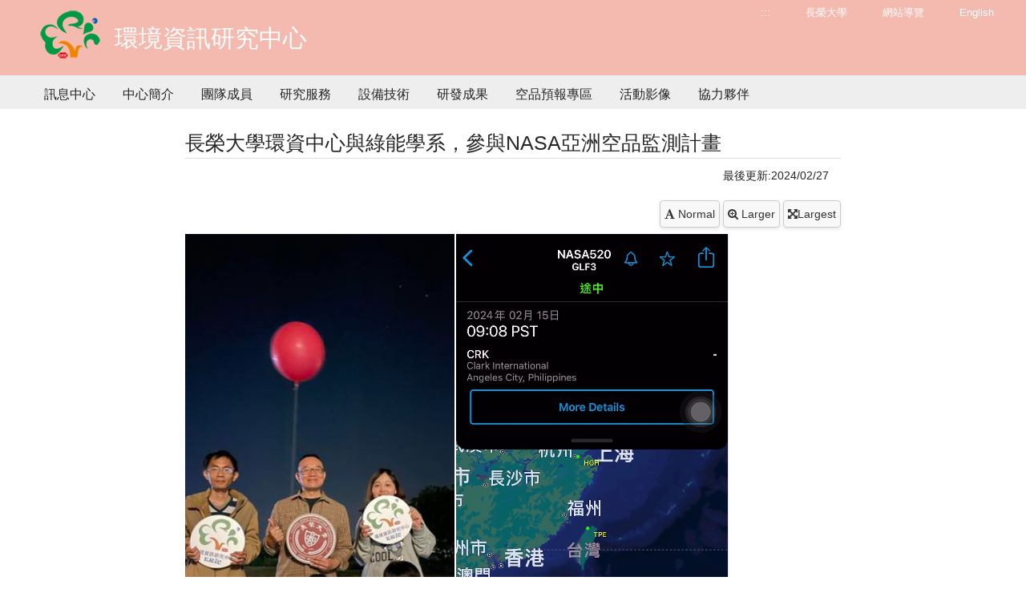

--- FILE ---
content_type: text/html; charset=utf-8
request_url: https://dweb.cjcu.edu.tw/envircenter/spotlight/6764
body_size: 7672
content:
<!DOCTYPE html>
<html lang="zh-TW">
<head>
    <meta charset="UTF-8">
    <meta http-equiv="X-UA-Compatible" content="IE=edge">
    <meta name="viewport" content="width=device-width, initial-scale=1">
    <link rel="icon" href="/images/icon/favicon30.ico">

        <meta name="description" content="&#x9577;&#x69AE;&#x5927;&#x5B78;-&#x74B0;&#x5883;&#x8CC7;&#x8A0A;&#x7814;&#x7A76;&#x4E2D;&#x5FC3; | &#x9577;&#x69AE;&#x5927;&#x5B78;&#x69AE;&#x7372;&#x300C;&#x570B;&#x5BB6;&#x54C1;&#x8CEA;&#x734E;-&#x6C38;&#x7E8C;&#x767C;&#x5C55;&#x5178;&#x7BC4;&#x734E;&#x300D;&#xFF0C;2026&#x5E74;&#x4E9E;&#x6D32;&#x6392;&#x540D;&#x7B2C;375&#xFF0C;2026&#x5E74;&#x4E16;&#x754C;&#x6392;&#x540D;1201&#x2013;1400&#xFF0C;THE 2025&#x4E16;&#x754C;&#x5927;&#x5B78;&#x5F71;&#x97FF;&#x529B;&#x540D;&#x5217;801&#x2013;1000&#x540D;&#xFF0C;&#x6301;&#x7E8C;&#x6DF1;&#x8015;&#x5728;&#x5730;&#x9023;&#x7D50;&#x570B;&#x969B;&#xFF0C;&#x6210;&#x70BA;&#x6C38;&#x7E8C;&#x767C;&#x5C55;&#x5178;&#x7BC4;&#x5927;&#x5B78;" />
    <meta name="keywords" content="環境資訊研究中心,長榮大學,永續發展典範,綠色大學,永續發展,基督教大學,社會責任,CJCU,台南,Tainan">
    <meta name="author" content="長榮大學 環境資訊研究中心" />
    <meta name="robots" content="all" />
    <meta property="og:url" content="https://dweb.cjcu.edu.tw/envircenter/spotlight/6764" />
    <meta property="og:site_name" content="長榮大學 環境資訊研究中心">
        <meta property="og:title" content="長榮大學環資中心與綠能學系，參與NASA亞洲空品監測計畫-環境資訊研究中心" />
        <title>長榮大學環資中心與綠能學系，參與NASA亞洲空品監測計畫-長榮大學 環境資訊研究中心</title>
        <meta property="og:description" content="&#x9577;&#x69AE;&#x5927;&#x5B78;-&#x74B0;&#x5883;&#x8CC7;&#x8A0A;&#x7814;&#x7A76;&#x4E2D;&#x5FC3; | &#x9577;&#x69AE;&#x5927;&#x5B78;&#x69AE;&#x7372;&#x300C;&#x570B;&#x5BB6;&#x54C1;&#x8CEA;&#x734E;-&#x6C38;&#x7E8C;&#x767C;&#x5C55;&#x5178;&#x7BC4;&#x734E;&#x300D;&#xFF0C;2026&#x5E74;&#x4E9E;&#x6D32;&#x6392;&#x540D;&#x7B2C;375&#xFF0C;2026&#x5E74;&#x4E16;&#x754C;&#x6392;&#x540D;1201&#x2013;1400&#xFF0C;THE 2025&#x4E16;&#x754C;&#x5927;&#x5B78;&#x5F71;&#x97FF;&#x529B;&#x540D;&#x5217;801&#x2013;1000&#x540D;&#xFF0C;&#x6301;&#x7E8C;&#x6DF1;&#x8015;&#x5728;&#x5730;&#x9023;&#x7D50;&#x570B;&#x969B;&#xFF0C;&#x6210;&#x70BA;&#x6C38;&#x7E8C;&#x767C;&#x5C55;&#x5178;&#x7BC4;&#x5927;&#x5B78;" />
    <meta property="og:image" content="https://dweb.cjcu.edu.tw/ShepherdFiles/D0900/Logo/20250930184744851.jpg" />
    <meta property="og:type" content="website" />

    <link href="/css/styles/style.css?ver=20230704" rel="stylesheet" />
    <link href="/css/styles/color30.css?ver=20230704" rel="stylesheet" />
    <link href="/lib/font-awesome/css/font-awesome.min.css" rel="stylesheet" />

    <link href="/lib/main/css/aos.css" rel="stylesheet">
    <link href="/lib/main/css/main.css?ver=20230704" rel="stylesheet">
    <link href="/css/pagestyles/freshman.css?version=2023061201" rel="stylesheet" />
    <script src="/js/Scripts/jquery-3.7.1.min.js"></script>
    <script src="/js/Scripts/weya.js"></script>
    <script src="/lib/main/js/aos.js"></script>
    <script src="/lib/main/js/swiper-bundle.min.js"></script>
    <script src="/lib/main/js/main.js"></script>

    <script type="text/javascript">

        window.addEventListener("load", (event) => {
            mobile();
        });

        addEventListener("keydown", (event) => {
            // ALT + "C"
            if (event.altKey && event.keyCode === 67) {
                $('#AC').show();
                $('html, body').animate({
                    // 滾動條位置設置為錨點 "C" 的位置
                    scrollTop: $('#AC').offset().top - 200
                },); // 0 表示滾動不需要花費時間
                event.preventDefault(); // 阻止預設的滾動行為
            }
        });

        $(function () {
            var parent_id = $('.active').attr("data-parent_id");
            $("#" + parent_id).addClass("nav_selected");
        });

        function mobile() {

            if ($(window).width() < 1024 && $('#mobile-btn').length == 0) {
                //mobile menu
                0 === $('#mobile-btn').length && $('body').append('<div id="mobile-btn"><div><span></span></div></div><div class="accordion mobile-menu" id="mobile"><p> </p></div><div class="mobile-bg"></div>');
                $(".accordion dd").hide();
                $('#mobile').append("<dl><dt class='no-child'><a href='/envircenter/sitemap' title='網站導覽'>網站導覽</a></dt></dl><dl><dt class='no-child'><a href='?lang=en' title='English'>English</a></dt></dl><dl><dt class='no-child'><a href='/envircenter/main' title='訊息中心'>訊息中心</a></dt></dl><dl><dt class='no-child'><a href='/envircenter/article/3488' title='中心簡介'>中心簡介</a></dt></dl><dl><dt class='no-child'><a href='/envircenter/staff/' title='團隊成員'>團隊成員</a></dt></dl><dl><dt class='no-child'><a href='/envircenter/article/3525' title='研究服務'>研究服務</a></dt></dl><dl><dt class='no-child'><a href='/envircenter/article/3519' title='設備技術'>設備技術</a></dt></dl><dl><dt class='no-child'><a href='/envircenter/article/3490' title='研發成果'>研發成果</a></dt></dl><dl><dt class='no-child'><a href='/envircenter/article/6060' title='空品預報專區'>空品預報專區</a></dt></dl><dl><dt class='no-child'><a href='/envircenter/album/3581' title='活動影像'>活動影像</a></dt></dl><dl><dt class='no-child'><a href='/envircenter/article/4003' title='協力夥伴'>協力夥伴</a></dt></dl>");
                $('#mobile-btn').on("click", function () {
                    $('.mobile-bg').hide();
                    var switchBtn = $('.mobile-menu');
                    if (switchBtn.hasClass('btn-open')) {
                        //close
                        $('.mobile-menu').animate({ right: -250 }, 300).removeClass('btn-open');
                        $('#mobile-btn').removeClass('active'); //menu active
                    } else {
                        //open
                        $('.mobile-menu').animate({ right: 0 }, 300).addClass('btn-open');
                        $('#mobile-btn').addClass('active'); //menu active
                        $('.mobile-bg').fadeIn()
                    }
                });
                $('.mobile-bg').on("click", function () {
                    $('.mobile-bg').hide();
                    $('.mobile-menu').animate({ right: -250 }, 300).removeClass('btn-open');
                    $('#mobile-btn').removeClass('active'); //menu word
                });
            }
        }
    </script>
    <!-- Global site tag (gtag.js) - Google Ads: 761907490 廣告-->
    <script async src="https://www.googletagmanager.com/gtag/js?id=AW-761907490"></script>
    <script>
        window.dataLayer = window.dataLayer || [];
        function gtag() { dataLayer.push(arguments); }
        gtag('js', new Date());
        gtag('config', 'AW-761907490');
    </script>
    <!-- Global site tag (gtag.js) - Google Analytics DWEB-->
    <script async src="https://www.googletagmanager.com/gtag/js?id=UA-130210965-4"></script>
    <script>
        window.dataLayer = window.dataLayer || [];
        function gtag() { dataLayer.push(arguments); }
        gtag('js', new Date());
        gtag('config', 'UA-130210965-4');
    </script>
</head>
<body>

        <header>
            <div class="header-wrap">
                <div class="width" style="">
                    <a href="#main_content" id="gotocenter" title="移到主要內容" class="sr-only sr-only-focusable">跳到主要內容</a>
                    <a href="/envircenter" class="logo hrefTitle" style="">
                            <img src="/ShepherdFiles/D0900/Logo/20220906185559743.png" style="float:left" alt="長榮大學 環境資訊研究中心" />
                        <div class="spanTitle">
                                <span class="hero-title" style="float:left;">環境資訊研究中心</span>
                        </div>
                    </a>
                    <div class="right">
                        <ul class="common">
                            <li><a href="#U" id="AU" name="U" title="上方功能區塊" accesskey="U">:::</a></li>
                            <li>
                                <a href="http://cjcu.tw" target="_blank">長榮大學</a>
                            </li>
                            <li>
                                <a href="/envircenter/sitemap" title="&#x7DB2;&#x7AD9;&#x5C0E;&#x89BD;">&#x7DB2;&#x7AD9;&#x5C0E;&#x89BD;</a>
                            </li>

                                    <li>
                                        <a href="?lang=en">English</a>
                                    </li>
                        </ul>
                    </div>
                    <div class="cleaner"></div>
                </div>

                    <div class="gray-bg">
                        <div class="width">
                            <ul id="oe_menu" class="oe_menu">
                                    <li>
                                        <a id='nav_01' href="/envircenter/main" >訊息中心</a>
                                    </li>
                                    <li>
                                        <a id='nav_5724' href="/envircenter/article/3488"  >中心簡介</a>
                                    </li>
                                    <li>
                                        <a id='nav_5721' href="/envircenter/staff/"  >團隊成員</a>
                                    </li>
                                    <li>
                                        <a id='nav_5728' href="/envircenter/article/3525"  >研究服務</a>
                                    </li>
                                    <li>
                                        <a id='nav_5726' href="/envircenter/article/3519"  >設備技術</a>
                                    </li>
                                    <li>
                                        <a id='nav_5727' href="/envircenter/article/3490"  >研發成果</a>
                                    </li>
                                    <li>
                                        <a id='nav_8694' href="/envircenter/article/6060"  >空品預報專區</a>
                                    </li>
                                    <li>
                                        <a id='nav_5725' href="/envircenter/album/3581"  >活動影像</a>
                                    </li>
                                    <li>
                                        <a id='nav_5729' href="/envircenter/article/4003"  >協力夥伴</a>
                                    </li>
                            </ul>
                        </div>
                    </div>
            </div>
        </header>
    <div class="width cc" id="featured">
        <div class="row container-fluid" id="main_content">
                    <div class="col-sm-2"></div>
                    <div class="col-sm-8 col-xs-12">

                        <style type="text/css">
    .button-style {
        padding: 5px 5px;
        border: 1px solid #ccc; 
        background-color: #f8f8f8; 
        color: #333; 
        border-radius: 4px; 
        box-shadow: 0 2px 4px rgba(0, 0, 0, 0.1); 
        transition: all 0.3s ease; 
        font-family: Arial, sans-serif; 
        font-size: 14px;
    }

        .button-style:hover {
            background-color: #e7e7e7; 
            box-shadow: 0 4px 8px rgba(0, 0, 0, 0.15); 
        }

        .button-style:active {
            background-color: #d7d7d7; 
            box-shadow: 0 2px 4px rgba(0, 0, 0, 0.2); 
        }

        .button-style.active {
            background-color: #272727; /*  */
            color: #ffffff; /*  */
        }
</style>
        <div class="row padded-t35">
            <div class="title-line">&#x9577;&#x69AE;&#x5927;&#x5B78;&#x74B0;&#x8CC7;&#x4E2D;&#x5FC3;&#x8207;&#x7DA0;&#x80FD;&#x5B78;&#x7CFB;&#xFF0C;&#x53C3;&#x8207;NASA&#x4E9E;&#x6D32;&#x7A7A;&#x54C1;&#x76E3;&#x6E2C;&#x8A08;&#x756B;</div>
            <div class="col-xs-12"><span style="float: right">最後更新:2024/02/27</span></div>
        </div>
        <div class="cleaner"></div>
        <div id="spotlight" class="row padded-t20">
        <div style="text-align: right;margin-bottom: 8px;">
            <button id="scale100" class="button-style"><i class="fa fa-font" aria-hidden="true"></i> Normal</button>
            <button id="scale120" class="button-style"><i class="fa fa-search-plus" aria-hidden="true"></i> Larger</button>
            <button id="scale150" class="button-style"><i class="fa fa-arrows-alt" aria-hidden="true"></i>Largest</button>
        </div>
        <h1 style="display:none">&#x9577;&#x69AE;&#x5927;&#x5B78;&#x74B0;&#x8CC7;&#x4E2D;&#x5FC3;&#x8207;&#x7DA0;&#x80FD;&#x5B78;&#x7CFB;&#xFF0C;&#x53C3;&#x8207;NASA&#x4E9E;&#x6D32;&#x7A7A;&#x54C1;&#x76E3;&#x6E2C;&#x8A08;&#x756B;</h1>
        <a href="#C" title="中央內容區塊" id="AC" accesskey="C" name="C" style="display:none">:::</a>
            <h1><img alt="長榮大學環資中心與綠能學系，參與NASA亞洲空品監測計畫" src="https://dweb.cjcu.edu.tw/ShepherdFiles/D0900/Album/Original/20240227145257602.png" style="width: 678px; height: 631px;"></h1>

<h1><span style="font-size:16px;">本計畫相關報導</span></h1>

<h1><span style="color:#2980b9;">NASA兩架科研機航行台灣 觀測中南部空氣品質</span></h1>

<p>（中央社記者張雄風台北15日電）環境部與NASA及跨國學研單位正在進行亞洲空氣品質飛航實驗，今天將於台灣中南部及東部地區空域進行約4小時空氣品質觀測，綜合探討及解析南部地區空氣污染成因與3D分布變化。</p>

<p>環境部今天發布新聞稿表示，美國太空總署NASA與台灣及南韓、泰國、菲律賓、馬來西亞等國家正進行亞洲空氣品質飛航實驗，NASA兩架科研飛機於今天由菲律賓飛往南韓航程中，將於台灣中南部及東部地區空域進行約4小時空氣品質觀測，可提供高解析精密資料。</p>

<p>環境部與國內外20多個學研單位及40多名教授學者於1日起展開高屏3D空品實驗，以解析地形、大氣環流與空氣污染物三者相關性國際聯合觀測；此為環境部成立推動第1個大型跨部會及學者專家國際合作實驗，從原本以地面為主的空氣品質觀測提升至3D整合觀測。</p>

<p>環境部進一步說明，高屏3D空品實驗除了兩座NASA與台灣協作高階地面空品超級監測站，以及一座美國海洋大氣總署NOAA垂直光譜儀測站外，還包括國內各單位地面密集採樣，以及無人機、剖風儀、風光達、探空氣球、太陽光度計、衛星遙測應用等先進儀器或方法，同步監測各項空氣污染物物理特性、化學組成及3D分布。</p>

<p>NASA科研飛機搭載揮發性有機物（VOCS）、多環芳香族碳氫化合物（PAHs）等氣態污染物及氣膠粒徑分布、數目濃度及其化學成分精密儀器，在飛航過程中即時觀測空氣污染物成分與濃度垂直變化，提供行經國家高時空解析空氣品質資料。</p>

<p>環境部表示，期許與NASA合作共享高解析空氣污染觀測資料，並偕同正在進行的高屏3D空品實驗密集觀測，綜合探討及解析南部地區空氣污染成因與3D分布變化，據此制訂更精進空污治理策略。（編輯：陳政偉）1130215</p>

<p>本文轉載自中央社新聞</p>

<p>https://www.cna.com.tw/news/ahel/202402150020.aspx</p>

        </div>
        <div padded-10">


        </div>
        <div class="cleaner padded-10"></div>


        <div class="row padded-b10"></div>

    <script type="text/javascript">
        $(document).ready(function () {
        //
        $('#spotlight').find('p, span, h1, h2, h3, h4, h5, h6').each(function () {
            var currentSize = parseFloat($(this).css('font-size'));
            $(this).data('original-size', currentSize);
        });

        //
        if (localStorage.getItem('textSizeMultiplier')) {
            adjustFontSize(parseFloat(localStorage.getItem('textSizeMultiplier')));
        }

        //
        $('#scale100').click(function () { adjustFontSize(1); });
        $('#scale120').click(function () { adjustFontSize(1.2); });
        $('#scale150').click(function () { adjustFontSize(1.5); });

        //
        function adjustFontSize(multiplier) {
            localStorage.setItem('textSizeMultiplier', multiplier);
            $('#main_content').css('font-size', multiplier * 100 + '%');
            $('#spotlight').find('p, span, h1, h2, h3, h4, h5, h6').each(function () {
                var originalSize = $(this).data('original-size');
                $(this).css('font-size', (originalSize * multiplier) + 'px');
            });
            $('.button-style').removeClass('active');
            if (multiplier === 1) {
                $('#scale100').addClass('active');
            } else if (multiplier === 1.2) {
                $('#scale120').addClass('active');
            } else if (multiplier === 1.5) {
                $('#scale150').addClass('active');
            }
        }

            if ($(window).width() < 1024 && $('#mobile-btn').length == 0) {
                $("#spotlight img").removeAttr('height').removeAttr('width').removeAttr('style');
                $("#spotlight table").removeAttr('height').removeAttr('width').removeAttr('style');
                $("#spotlight iframe").removeAttr('height').removeAttr('width').removeAttr('style');
                $("#spotlight table").addClass("table");
                $("#spotlight iframe").addClass("iframeWrapper");
            }
            $("#spotlight img").addClass("img-responsive").addClass("img-rounded").css({ 'display': 'block', 'max-width': '98%', 'height': 'auto' });
            $("#spotlight a").addClass("link");
            $("#spotlight ul li").css({ 'margin-left': '20px', 'padding-left': '0px', 'list-style-type': 'circle' });
            $("#spotlight ol li").css({ 'margin-left': '20px', 'padding-left': '0px', 'list-style-type': 'decimal' });
        });
    </script>

                    </div>
                    <div class="col-sm-2"></div>
        </div>
        <div class="push"></div>
    </div>
        <footer>
            <div class="width">
                <div class="row">
                    <div class="col-xs-12 col-sm-6">
                        <div class="foot-left">
                                <ul>
                                    <li class="hidden-xs"><a href="#Z" id="AZ" title="下方功能區塊" accesskey="Z" name="Z">:::</a> Copyright © 環境資訊研究中心</li>
                                    <li>71101 台南市歸仁區長大路1號
                                    </li>
                                    

                                            <li>
                                                  圖資大樓B1(原產創總中心入口)
                                            </li>
                                    
                                    <li>
                                            <span class="hidden-xs">電話</span>
                                                <span>(06)2785123 #7515~#7518</span>
                                        <span class="hidden-xs">
                                        </span>
                                    </li>
                                    <li>
                                        <span>cclaberic@mail.cjcu.edu.tw</span>
                                    </li>
                                </ul>
                        </div>
                    </div>
                    <div class="col-xs-12 col-sm-6">
                        <div class="foot-right">
                            <ul>
                                <li class="hidden-xs">
                                    &nbsp;
                                </li>
                                <li>
                                    <a target="_blank" href="http://www.cjcu.edu.tw/isms">資安政策</a>
                                    <span>‧</span>
                                    <a target="_blank" href="http://www.cjcu.edu.tw/pims">隱私權</a>
                                    <span>‧</span>
                                        <a href="/Home/Counter?site_no=D0900" target="_blank">瀏覽人次 205384</a>
                                </li>
                                <li class="hidden-xs"><span title="短網址">http://cjcu.tw/d/envircenter</span></li>
                                <li class="hidden-xs">
                                    <a href="/siteManage/index">後台管理</a>
                                </li>
                            </ul>
                        </div>
                    </div>
                </div>
            </div>
            <div class="cleaner"></div>
        </footer>
    <a id="top" title="向上滑動"></a>

</body>
</html>

--- FILE ---
content_type: text/css
request_url: https://dweb.cjcu.edu.tw/css/styles/color30.css?ver=20230704
body_size: 304
content:
/*--------神學 綠  ---------*/

/*頁首頁尾*/
header .header-wrap,
footer {
    background: #F4BAAF;
}

.border-slider {
    border-color: #F4BAAF !important;
}
/*頁首頁尾*/
.list span,
a:hover,
a.more {
    color: #F4BAAF;
}

/*最新消息列表文字*/
.list span {
    color: #1A4C65;
}


/* navi */
ul.oe_menu > li > a:hover, .nav_selected {
    border-bottom: 3px solid #F4BAAF;
}

/*分頁按鈕*/
#pager a.pre, #pager a.next {
    background: #1A4C65;
}

#pager span.current,
#pager a.current {
    color: #1A4C65;
}
